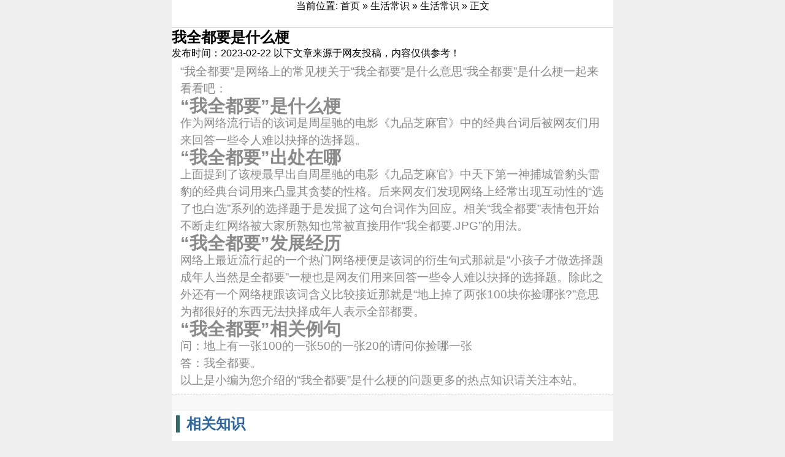

--- FILE ---
content_type: text/html;charset=UTF-8
request_url: http://www.somall.com.cn/shcs/763.html
body_size: 4425
content:
<!DOCTYPE html>
<html>
<head lang="en">
<meta http-equiv="X-UA-Compatible" content="IE=edge">
<meta name="viewport" content="width=device-width, initial-scale=1.0, minimum-scale=1.0, maximum-scale=1.0, user-scalable=no">
<meta name="format-detection" content="telephone=no">
<meta name="renderer" content="webkit">
<meta http-equiv="Content-Type" content="text/html; charset=utf-8" />
<meta http-equiv="Cache-Control" content="no-siteapp" />
<meta http-equiv="mobile-agent" content="format=html5;url=http://m.somall.com.cn/index.php?moduleid=38&itemid=763">
<title>我全都要是什么梗_生活常识_生活常识_蚂蚁钢琴网</title>
<meta name="keywords" content="我全都要是什么梗,生活常识"/>
<meta name="description" content="<p>“我全都要”是网络上的常见梗关于“我全都要”是什么意思“我全都要”是什么梗一起来看看吧：</p> <h2>“我全都要”是什么梗</h2> <p>作为网络流行语的该词是周星驰的电影《九品芝麻官》中"/>
<link href="//www.somall.com.cn/css/article.css" rel="stylesheet" type="text/css" />
</head>
<body style="background-color:#F0F0F0;">
<header><center>当前位置: <a href="https://www.somall.com.cn/">首页</a> &raquo; <a href="https://www.somall.com.cn/shcs/">生活常识</a> &raquo; <a href="https://www.somall.com.cn/shcs/shenghuochangshi-c304-1.html">生活常识</a> &raquo; 正文</center>
</header>
<div class="main">
<h2>我全都要是什么梗</h2>
发布时间：2023-02-22 以下文章来源于网友投稿，内容仅供参考！<br>
<div class="content" id="article"><p>“我全都要”是网络上的常见梗关于“我全都要”是什么意思“我全都要”是什么梗一起来看看吧：</p> <h2>“我全都要”是什么梗</h2> <p>作为网络流行语的该词是周星驰的电影《九品芝麻官》中的经典台词后被网友们用来回答一些令人难以抉择的选择题。</p>  <h2>“我全都要”出处在哪</h2> <p>上面提到了该梗最早出自周星驰的电影《九品芝麻官》中天下第一神捕城管豹头雷豹的经典台词用来凸显其贪婪的性格。后来网友们发现网络上经常出现互动性的“选了也白选”系列的选择题于是发掘了这句台词作为回应。相关“我全都要”表情包开始不断走红网络被大家所熟知也常被直接用作“我全都要.JPG”的用法。</p>  <h2>“我全都要”发展经历</h2> <p>网络上最近流行起的一个热门网络梗便是该词的衍生句式那就是“小孩子才做选择题成年人当然是全都要”一梗也是网友们用来回答一些令人难以抉择的选择题。除此之外还有一个网络梗跟该词含义比较接近那就是“地上掉了两张100块你捡哪张?”意思为都很好的东西无法抉择成年人表示全部都要。</p>  <h2>“我全都要”相关例句</h2> <p>问：地上有一张100的一张50的一张20的请问你捡哪一张</p> <p>答：我全都要。</p>  <p>以上是小编为您介绍的“我全都要”是什么梗的问题更多的热点知识请关注本站。</p></div>
<div class="nav_top">
<div class="weizhi"></div>
<h1>相关知识</h1>
<div id="shijian"></div>
</div>
<div class="content">
<mip-showmore maxheight='screen:1.0' animatetime='.3' id="showmore01">
<li><span><a href="https://www.somall.com.cn/shcs/253708.html" title="高血压注意事项 记住这7点">&#8226; 高血压注意事项 记住这7点</a></span><p>1、高血压的人排便的时候不要太过用力2、早上起床动作不要过猛3、高血压的人晚上最好不要吃宵夜4、要有一颗平静的心5、注意合理</p></li>
<li><span><a href="https://www.somall.com.cn/shcs/253709.html" title="面试技巧及注意事项 面试的五个注意事项，被录用很简单">&#8226; 面试技巧及注意事项 面试的五个注意事项，被录用很简单</a></span><p>1、着装得体2、言语简练3、体态大方4、自我分析5、投其所好</p></li>
<li><span><a href="https://www.somall.com.cn/shcs/253710.html" title="风信子的养殖方法和注意事项 相关经验分享">&#8226; 风信子的养殖方法和注意事项 相关经验分享</a></span><p>1、适宜的生长环境需求2、生长土壤的需求3、充足的水分需要 4、充足的光照时间 5、防止病虫害的发生</p></li>
<li><span><a href="https://www.somall.com.cn/shcs/253704.html" title="hub和路由器的区别 有哪些不同？">&#8226; hub和路由器的区别 有哪些不同？</a></span><p>1、概念不同2、分类不同3、工作原理不同</p></li>
<li><span><a href="https://www.somall.com.cn/shcs/253705.html" title="ipad4和ipad3的区别 有什么不同？">&#8226; ipad4和ipad3的区别 有什么不同？</a></span><p>1、外观细节不同2、硬件配置上不同3、数据线传输不同</p></li>
</mip-showmore>
</div>
<div class="nav_top">
<h1>乐器商城</h1>
<div id="shijian"></div>
</div>
<div class="content">
<mip-showmore maxheight='screen:1.0' animatetime='.3' id="showmore01"><table width="100%">
<tr align="center"><td valign="top"><a href="https://www.somall.com.cn/mall/35.html" target="_blank"><img src="https://img.alicdn.com/bao/uploaded/i1/3885290316/O1CN014FQBea1EClsJ1M56b_!!0-item_pic.jpg" width="" height="" alt="哎呀音乐钢琴键盘学习《 钢琴主人训练营》 西瓜学琴"/></a>
<ul><li><a href="https://www.somall.com.cn/mall/35.html" title="哎呀音乐钢琴键盘学习《 钢琴主人训练营》 西瓜学琴" target="_blank">哎呀音乐钢琴键盘学习《 钢琴主人训练营》 西瓜学琴</a></li><li><span class="f_price">￥999.00</span></li></ul></td>
</tr><tr align="center"><td valign="top"><a href="https://www.somall.com.cn/mall/34.html" target="_blank"><img src="https://img.alicdn.com/bao/uploaded/i3/2213704555744/O1CN01wOtRZt1sInnfglUzc_!!2213704555744.png" width="" height="" alt="郭蝈 陪练钢琴 30节课时 考级刚需 让孩子每一次练琴都是高质量的"/></a>
<ul><li><a href="https://www.somall.com.cn/mall/34.html" title="郭蝈 陪练钢琴 30节课时 考级刚需 让孩子每一次练琴都是高质量的" target="_blank">郭蝈 陪练钢琴 30节课时 考级刚需 让孩子每一次练琴都是高质量的</a></li><li><span class="f_price">￥1088.00</span></li></ul></td>
</tr><tr align="center"><td valign="top"><a href="https://www.somall.com.cn/mall/33.html" target="_blank"><img src="https://img.alicdn.com/bao/uploaded/i1/3885290316/O1CN01KOcR7u1EClyNYbI27_!!2-item_pic.png" width="" height="" alt="30天轻松学会五线谱 流行钢琴自学初级教程 牙牙学琴"/></a>
<ul><li><a href="https://www.somall.com.cn/mall/33.html" title="30天轻松学会五线谱 流行钢琴自学初级教程 牙牙学琴" target="_blank">30天轻松学会五线谱 流行钢琴自学初级教程 牙牙学琴</a></li><li><span class="f_price">￥199.00</span></li></ul></td>
</tr><tr align="center"><td valign="top"><a href="https://www.somall.com.cn/mall/32.html" target="_blank"><img src="https://img.alicdn.com/bao/uploaded/i1/3885290316/O1CN01Hueb9s1EClyvdrYCm_!!0-item_pic.jpg" width="" height="" alt="流行爵士钢琴实战技巧VIP课 - 继伟 哎呀音乐"/></a>
<ul><li><a href="https://www.somall.com.cn/mall/32.html" title="流行爵士钢琴实战技巧VIP课 - 继伟 哎呀音乐" target="_blank">流行爵士钢琴实战技巧VIP课 - 继伟 哎呀音乐</a></li><li><span class="f_price">￥4499.00</span></li></ul></td>
</tr><tr align="center"><td valign="top"><a href="https://www.somall.com.cn/mall/31.html" target="_blank"><img src="https://img.alicdn.com/bao/uploaded/i2/1698098488/O1CN01qh1Yb82CZYO5U14w2_!!0-item_pic.jpg" width="" height="" alt="【海上钢琴师】原版 MT1990钢琴谱"/></a>
<ul><li><a href="https://www.somall.com.cn/mall/31.html" title="【海上钢琴师】原版 MT1990钢琴谱" target="_blank">【海上钢琴师】原版 MT1990钢琴谱</a></li><li><span class="f_price">￥18.80</span></li></ul></td>
</tr><tr align="center"><td valign="top"><a href="https://www.somall.com.cn/mall/30.html" target="_blank"><img src="https://img.alicdn.com/bao/uploaded/i2/3885290316/O1CN015rmJ8u1EClyfd50bt_!!2-item_pic.png" width="" height="" alt="百首经典流行钢琴实战曲集 - 继伟"/></a>
<ul><li><a href="https://www.somall.com.cn/mall/30.html" title="百首经典流行钢琴实战曲集 - 继伟" target="_blank">百首经典流行钢琴实战曲集 - 继伟</a></li><li><span class="f_price">￥4599.00</span></li></ul></td>
</tr><tr align="center"><td valign="top"><a href="https://www.somall.com.cn/mall/29.html" target="_blank"><img src="https://img.alicdn.com/bao/uploaded/O1CN012TkUNQ1J0134olP8P_!!6000000000965-0-yinhe.jpg" width="" height="" alt="雷费尔德电钢琴重锤88键专业考级儿童初学者数码电子钢琴家用"/></a>
<ul><li><a href="https://www.somall.com.cn/mall/29.html" title="雷费尔德电钢琴重锤88键专业考级儿童初学者数码电子钢琴家用" target="_blank">雷费尔德电钢琴重锤88键专业考级儿童初学者数码电子钢琴家用</a></li><li><span class="f_price">￥1188.00</span></li></ul></td>
</tr><tr align="center"><td valign="top"><a href="https://www.somall.com.cn/mall/28.html" target="_blank"><img src="https://img.alicdn.com/bao/uploaded/O1CN01o0CpHF1XKzkQ4Nply_!!6000000002906-2-yinhe.png" width="" height="" alt="小练咖 真人钢琴陪练 1v1服务 2999随时退 1课时50分钟 考级刚需"/></a>
<ul><li><a href="https://www.somall.com.cn/mall/28.html" title="小练咖 真人钢琴陪练 1v1服务 2999随时退 1课时50分钟 考级刚需" target="_blank">小练咖 真人钢琴陪练 1v1服务 2999随时退 1课时50分钟 考级刚需</a></li><li><span class="f_price">￥2999.00</span></li></ul></td>
</tr><tr align="center"><td valign="top"><a href="https://www.somall.com.cn/mall/27.html" target="_blank"><img src="https://img.alicdn.com/bao/uploaded/O1CN019Qatxu1bX8gSvnpVC_!!6000000003474-0-yinhe.jpg" width="" height="" alt="雅马哈电钢琴88键重锤CLP735智能数码电子钢琴家用专业初学者考级"/></a>
<ul><li><a href="https://www.somall.com.cn/mall/27.html" title="雅马哈电钢琴88键重锤CLP735智能数码电子钢琴家用专业初学者考级" target="_blank">雅马哈电钢琴88键重锤CLP735智能数码电子钢琴家用专业初学者考级</a></li><li><span class="f_price">￥13750.00</span></li></ul></td>
</tr><tr align="center"><td valign="top"><a href="https://www.somall.com.cn/mall/26.html" target="_blank"><img src="https://img.alicdn.com/bao/uploaded/i4/1666287683/O1CN01KX97dx26crpPvpUGx_!!0-item_pic.jpg" width="" height="" alt="【原装进口】Yamaha/雅马哈钢琴 b121 SC2原声静音钢琴"/></a>
<ul><li><a href="https://www.somall.com.cn/mall/26.html" title="【原装进口】Yamaha/雅马哈钢琴 b121 SC2原声静音钢琴" target="_blank">【原装进口】Yamaha/雅马哈钢琴 b121 SC2原声静音钢琴</a></li><li><span class="f_price">￥50499.00</span></li></ul></td>
</tr></table>
</mip-showmore>
</div>
<div class="nav_top">
<h1>钢琴知识</h1>
<div id="shijian"></div>
</div>
<div class="content">
<mip-showmore maxheight='screen:1.0' animatetime='.3' id="showmore01">
<li><a href="https://www.somall.com.cn/jnews/show.php?itemid=884169" ><span>珠海专业调钢琴</span></a></li><li><a href="https://www.somall.com.cn/jnews/show.php?itemid=884168" ><span>天津宝坻区调钢琴</span></a></li><li><a href="https://www.somall.com.cn/jnews/show.php?itemid=884167" ><span>天津静海区钢琴调音</span></a></li><li><a href="https://www.somall.com.cn/jnews/show.php?itemid=884165" ><span>成都简阳市钢琴调律</span></a></li><li><a href="https://www.somall.com.cn/jnews/show.php?itemid=884166" ><span>大连瓦房店市钢琴调音</span></a></li><li><a href="https://www.somall.com.cn/jnews/show.php?itemid=884162" ><span>眉山调钢琴联系方式</span></a></li><li><a href="https://www.somall.com.cn/jnews/show.php?itemid=884163" ><span>惠州大亚湾钢琴调琴师</span></a></li><li><a href="https://www.somall.com.cn/jnews/show.php?itemid=884164" ><span>长治调琴师</span></a></li><li><a href="https://www.somall.com.cn/jnews/show.php?itemid=884160" ><span>厦门湖里区钢琴调音师</span></a></li><li><a href="https://www.somall.com.cn/jnews/show.php?itemid=884161" ><span>上海普陀区钢琴调音师</span></a></li></mip-showmore>
</div>
</div>
<div id="gg" style=" background-color:#F6F6F6; padding-bottom:8px; padding-top:0px; width:100%; max-width:720px !important; overflow: hidden; height:auto; float:left;"></div>
 
<div class="fenge"></div>
<!-- 底部 --> 
    
<div id="gg" style=" background-color:#F6F6F6; padding-bottom:5px; padding-top:5px; width:100%; max-width:720px !important; overflow: hidden; height:auto; float:left;">
</div>
<footer>
<div class="nav_ft">
<a href="//www.somall.com.cn/">首页</a>
<a rel="nofollow"  href="">联系我们</a>
<a href="javascript:" >版权隐私</a>
<a rel="nofollow" href="#top">返回顶部</a>
</div>
<p>蚂蚁钢琴网 somall.com.cn <a href="https://beian.miit.gov.cn/" target="_blank">皖ICP备2023010105号</a> <a href="http://zidian.somall.com.cn/" target="_blank">汉语字典</a> <a href="http://gushici.somall.com.cn/" target="_blank">古诗大全</a> <a href="http://en.somall.com.cn/" target="_blank">英语单词</a> <a href="http://chengyu.somall.com.cn/" target="_blank">成语查询</a> <a href="http://qiming.somall.com.cn/" target="_blank">免费起名</a><br>温馨提示：部分文章图片数据来源与网络，仅供参考！版权归原作者所有，如有侵权请联系删除！ QQ:251442993<br>违法和不良信息24小时举报热线：18056540210</p><script language="JavaScript">
document.oncontextmenu=new Function("event.returnValue=false;");
document.onselectstart=new Function("event.returnValue=false;");
</script> 
</footer>
</body>
</html>